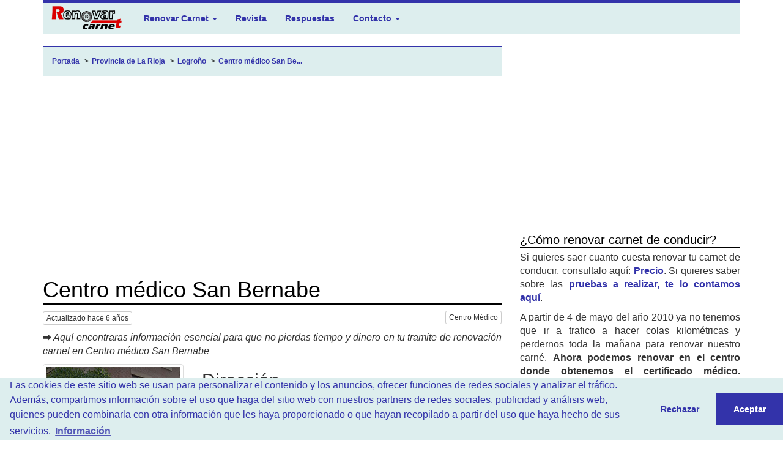

--- FILE ---
content_type: text/html; charset=UTF-8
request_url: https://www.renovarcarnet.com/crc/centro-medico-san-bernabe
body_size: 12707
content:
<!DOCTYPE html>
<html lang="es">
<head>
    <meta charset="utf-8">
    <meta http-equiv="X-UA-Compatible" content="IE=edge">
    <meta name="viewport" content="width=device-width, initial-scale=1">
    <meta name="csrf-token" content="YXgfphhKKaQxyKdHYTDN3W5pTeZ2LdcnobNYGitu">

        <title>Renovar carnet en Centro médico San Bernabe (Logroño)</title>
    <meta name="description" content="Centro de reconocimientos médicos Centro médico San Bernabe, localizado en la ciuda de Logroño,
                (La Rioja), donde puedes renovar tu permiso de conducir. Información, precios, opiniones... etc.">
    <meta property="og:url" content="https://www.renovarcarnet.com/crc/centro-medico-san-bernabe" />
    <meta property="og:title" content="Renovar carnet en Centro médico San Bernabe (Logroño)" />
    <meta property="og:description" content="Centro de reconocimientos médicos Centro médico San Bernabe, localizado en la ciuda de Logroño,
                (La Rioja), donde puedes renovar tu permiso de conducir. Información, precios, opiniones... etc." />
    <meta property="og:image" content="https://d1r7n1v90m1v4f.cloudfront.net/public/img/centros-medicos/centro-medico-bernabe-logrono.jpg" />

    <!-- Icons, assets and more... -->
    <!-- Other files -->
    <link rel="stylesheet" href="https://maxcdn.bootstrapcdn.com/bootstrap/3.3.7/css/bootstrap.min.css" integrity="sha384-BVYiiSIFeK1dGmJRAkycuHAHRg32OmUcww7on3RYdg4Va+PmSTsz/K68vbdEjh4u" crossorigin="anonymous">
    <link rel="stylesheet" type="text/css" href="https://maxcdn.bootstrapcdn.com/font-awesome/4.5.0/css/font-awesome.min.css">
    <link rel="stylesheet" type="text/css" href="https://cdn.jsdelivr.net/npm/cookieconsent@3/build/cookieconsent.min.css" />

    <!-- CSS files -->
    <link rel="stylesheet" href="https://d1r7n1v90m1v4f.cloudfront.net/css/app.css">
        <link href="https://d1r7n1v90m1v4f.cloudfront.net/leaflet/leaflet-1.3.3.min.css" rel="stylesheet">

    <link rel="shortcut icon" href="https://d1r7n1v90m1v4f.cloudfront.net/images/template/ico/favicon.ico" type="image/x-icon" />
    <link rel="apple-touch-icon" href="https://d1r7n1v90m1v4f.cloudfront.net/imgagestemplate/ico/apple-touch-icon.png" />
    <link rel="apple-touch-icon" sizes="57x57" href="https://d1r7n1v90m1v4f.cloudfront.net/images/template/ico/apple-touch-icon-57x57.png" />
    <link rel="apple-touch-icon" sizes="72x72" href="https://d1r7n1v90m1v4f.cloudfront.net/images/template/ico/apple-touch-icon-72x72.png" />
    <link rel="apple-touch-icon" sizes="76x76" href="https://d1r7n1v90m1v4f.cloudfront.net/images/template/ico/apple-touch-icon-76x76.png" />
    <link rel="apple-touch-icon" sizes="114x114" href="https://d1r7n1v90m1v4f.cloudfront.net/images/template/ico/apple-touch-icon-114x114.png" />
    <link rel="apple-touch-icon" sizes="120x120" href="https://d1r7n1v90m1v4f.cloudfront.net/images/template/ico/apple-touch-icon-120x120.png" />
    <link rel="apple-touch-icon" sizes="144x144" href="https://d1r7n1v90m1v4f.cloudfront.net/images/template/ico/apple-touch-icon-144x144.png" />
    <link rel="apple-touch-icon" sizes="152x152" href="https://d1r7n1v90m1v4f.cloudfront.net/images/template/ico/apple-touch-icon-152x152.png" />
    <script src="//pagead2.googlesyndication.com/pagead/js/adsbygoogle.js"></script>
    <script>
        (function(i,s,o,g,r,a,m){i['GoogleAnalyticsObject']=r;i[r]=i[r]||function(){
                (i[r].q=i[r].q||[]).push(arguments)},i[r].l=1*new Date();a=s.createElement(o),
            m=s.getElementsByTagName(o)[0];a.async=1;a.src=g;m.parentNode.insertBefore(a,m)
        })(window,document,'script','//www.google-analytics.com/analytics.js','ga');

        ga('create', 'UA-1652893-1', 'auto');
        ga('send', 'pageview');
    </script>

    <!-- HTML5 Shim and Respond.js IE8 support of HTML5 elements and media queries -->
    <!-- WARNING: Respond.js doesn't work if you view the page via file:// -->
    <!--[if lt IE 9]>
    <script src="https://oss.maxcdn.com/libs/html5shiv/3.7.0/html5shiv.js"></script>
    <script src="https://oss.maxcdn.com/libs/respond.js/1.4.2/respond.min.js"></script>
    <![endif]-->
</head>
    <body>
        <div id="app">
            <div class="container-fluid">
    <div class="container">
        <nav class="navbar navbar-default" role="navigation">
            <div class="container-fluid">

                <div class="navbar-header">
                    <button type="button" class="navbar-toggle collapsed" data-toggle="collapse"
                            data-target="#bs-example-navbar-collapse-1">
                        <span class="sr-only">Toggle navigation</span>
                        <span class="icon-bar"></span>
                        <span class="icon-bar"></span>
                        <span class="icon-bar"></span>
                    </button>
                    <a class="navbar-brand" href="https://www.renovarcarnet.com">

                    </a>
                </div>

                <div class="collapse navbar-collapse" id="bs-example-navbar-collapse-1">
                    <ul class="nav navbar-nav">
                        <li class="dropdown">
                            <a href="#" class="dropdown-toggle" data-toggle="dropdown">Renovar Carnet <span
                                        class="caret"></span></a>
                            <ul class="dropdown-menu" role="menu">
                                <li><a href="/dgt/renovacion">Renovación carnet</a></li>
                                <li>
                                    <a href="/dgt/renovaciones/precio-renovar-carnet-conducir">¿Cuánto
                                        cuesta?</a></li>
                                <li role="separator" class="divider"></li>
                                <li><a href="/en/madrid">En Madrid</a></li>
                                <li><a href="/en/barcelona">En Barcelona</a></li>
                                <li><a href="/en/valencia">En Valencia</a></li>
                                <li><a href="/en/bilbao">En Bilbao</a></li>
                                <li role="separator" class="divider"></li>
                                <li><a href="/dgt">Guía DGT</a></li>
                            </ul>
                        </li>
                        <li><a href="/revista">Revista</a></li>
                        <li><a href="/respuestas">Respuestas</a></li>
                        <li id="contacto-tab">
                            <a href="#contacto" class="dropdown-toggle" data-toggle="dropdown">Contacto <span
                                        class="caret"></span></a>
                            <ul class="dropdown-menu" role="menu">
                                <li><a href="https://www.renovarcarnet.com/contacto/formulario">Contacto</a></li>
                                <li><a href="https://www.renovarcarnet.com/contacto/nosotros">Nosotros</a></li>
                                <li><a href="https://www.renovarcarnet.com/user/marcador/create">Añadir un centro</a></li>
                                <li><a href="https://www.renovarcarnet.com/contacto/legal">Aviso Legal</a></li>
                                <li><a href="https://www.renovarcarnet.com/contacto/privacidad">Privacidad</a></li>
                            </ul>
                        </li>
                    </ul>

                    <!-- <top-user-menu></top-user-menu> -->
                </div>
            </div>
        </nav>
    </div>
</div>

            <div class="container-fluid">
                <div class="container">

                    
                    <div class="row">
                        <div class="col-md-8 col-xs-12">

                            
                            
    <div class="container-breadcrumb hidden-sm hidden-xs">
        <ol class="breadcrumb">
            <li itemscope itemtype="http://data-vocabulary.org/Breadcrumb">
                <a itemprop="url" href="/">
                    <span itemprop="title">Portada</span>
                </a>
            </li>
            <li itemscope itemtype="http://data-vocabulary.org/Breadcrumb">
                <a itemprop="url" href="/en/la-rioja">
                    <span itemprop="title">Provincia de La Rioja</span>
                </a>
            </li>
            <li itemscope itemtype="http://data-vocabulary.org/Breadcrumb">
                <a itemprop="url" href="/en/la-rioja/logrono">
                    <span itemprop="title">Logroño</span>
                </a>
            </li>
            <li itemscope itemtype="http://data-vocabulary.org/Breadcrumb">
                <a itemprop="url" href="/crc/centro-medico-san-bernabe">
                    <span itemprop="title">Centro médico San Be...</span>
                </a>
            </li>
        </ol>
    </div>

    <div class="publicidad-crc">
        <adsense ad-slot="3524126529"></adsense>
    </div>

    <h1 class="titulo-subrayado">Centro médico San Bernabe</h1>
    <p>
        <time class="btn btn-default btn-xs" datetime="2019-05-22 09:19:47">Actualizado hace 6 años</time>
        <button class="pull-right btn btn-default btn-xs">Centro Médico</button>
    </p>

    <p>
        <strong>&#10145;</strong> <span class="italic">Aquí encontraras información esencial para que no pierdas tiempo y dinero en
            tu tramite de renovación carnet en Centro médico San Bernabe
        </span>
    </p>

    <div class="ficha-centro">
        <div class="row">
            <div class="col-md-4 col-sm-4 col-xs-12">
                <a class="img-thumbnail" data-lightbox="Logo del Centro Médico" href="https://d1r7n1v90m1v4f.cloudfront.net/public/img/centros-medicos/centro-medico-bernabe-logrono.jpg" title="Centro médico San Bernabe">
                    <img class="img-responsive" alt="Centro médico San Bernabe" src="https://d1r7n1v90m1v4f.cloudfront.net/public/img/centros-medicos/centro-medico-bernabe-logrono.jpg">
                </a>
            </div>
            <div class="col-md-8 col-sm-8 col-xs-12">
                <h2 class="ficha-centro__title mt2">Dirección</h2>
                <ul class="no-bullet m0 t0">
                    <li>Logroño ( La Rioja )</li>
                    <li>26003</li>
                    <li>Avda PIO XII, 23.</li>
                    <li><a href="#como-llegar">Ver en el mapa</a></li>
                </ul>

            </div>
        </div><!-- End Row -->
    </div><!-- End Jumbotron -->

    <ul class="list-group my2">
                    <li class="list-group-item">
                <strong>&phone;</strong> 941 263 068
            </li>
                
                    <li class="list-group-item">
                <strong>&commat;</strong>
                <a href='mailto:cmsanbernabe@hotmail.com'>
                    cmsanbernabe@hotmail.com
                </a>
            </li>
                    </ul>



    <h2 class="titulo-subrayado">Centro médico San Bernabe</h2>

    <p>Reconocimientos médicos para obtener y renovar el permiso de conducir. También se realizan reconocimientos para licencias de armas, animales potencialmente peligrosos, embarcaciones de recreo... etc.</p>

<p>Tramitación de la renovación de carnet de conducir, centro autorizado por la DGT presentando únicamente el permiso de conducir y el DNI. No hacen falta fotos.</p>

    <h2 id="como-llegar" class="titulo-subrayado">¿Cómo llegar?</h2>
    <p>
        <strong>Dirección: </strong> Logroño (La Rioja)
        <br>Avda PIO XII, 23.
    </p>

            <p>
            Situado en la misma calle que Jefatura Provincial de Tráfico de La Rioja y en frente de la estación de autobuses.
        </p>
        <div id="map-canvas" class="map-canvas-centro">

    </div>

    <hr>
    <div class="my3 flex fdt sb">

        <p class="flex__item">
            <star-rating :marcador="{&quot;id&quot;:660,&quot;slug&quot;:&quot;centro-medico-san-bernabe&quot;,&quot;meta_title&quot;:&quot;no&quot;,&quot;meta_description&quot;:&quot;no&quot;,&quot;tipo&quot;:2,&quot;valido&quot;:1,&quot;duplicado&quot;:&quot;no&quot;,&quot;nuevo_formato&quot;:1,&quot;orden&quot;:999,&quot;provincia_id&quot;:29,&quot;municipio_id&quot;:8342,&quot;cp&quot;:&quot;26003&quot;,&quot;direccion&quot;:&quot;Avda PIO XII, 23.&quot;,&quot;ciudad&quot;:&quot;Logro\u00f1o&quot;,&quot;nombre&quot;:&quot;Centro m\u00e9dico San Bernabe&quot;,&quot;logo&quot;:&quot;centro-medico-bernabe-logrono.jpg&quot;,&quot;correo&quot;:&quot;cmsanbernabe@hotmail.com&quot;,&quot;url&quot;:&quot;http:\/\/&quot;,&quot;twitter&quot;:&quot;&quot;,&quot;youtube&quot;:&quot;&quot;,&quot;facebook&quot;:&quot;&quot;,&quot;telefonos&quot;:&quot;941 263 068&quot;,&quot;otros&quot;:&quot;&lt;p&gt;Reconocimientos m\u00e9dicos para obtener y renovar el permiso de conducir. Tambi\u00e9n se realizan reconocimientos para licencias de armas, animales potencialmente peligrosos, embarcaciones de recreo... etc.&lt;\/p&gt;\n\n&lt;p&gt;Tramitaci\u00f3n de la renovaci\u00f3n de carnet de conducir, centro autorizado por la DGT presentando \u00fanicamente el permiso de conducir y el DNI. No hacen falta fotos.&lt;\/p&gt;&quot;,&quot;horario&quot;:&quot;&quot;,&quot;llegar&quot;:&quot;Situado en la misma calle que Jefatura Provincial de Tr\u00e1fico de La Rioja y en frente de la estaci\u00f3n de autobuses.&quot;,&quot;precio&quot;:&quot;0.00&quot;,&quot;lat&quot;:42.4601,&quot;lng&quot;:-2.4426,&quot;heading&quot;:34,&quot;pitch&quot;:10,&quot;zoom&quot;:1,&quot;show_streetview&quot;:0,&quot;fecha&quot;:&quot;1542379428&quot;,&quot;updated_at&quot;:&quot;2019-05-22T09:19:47.000000Z&quot;,&quot;count_mail&quot;:146,&quot;count_link&quot;:0,&quot;count_visit&quot;:5336,&quot;average&quot;:&quot;4.83&quot;,&quot;votes&quot;:6,&quot;created_at&quot;:&quot;2018-03-18T12:42:31.000000Z&quot;,&quot;user_id&quot;:2,&quot;deleted_at&quot;:null,&quot;provincia&quot;:{&quot;id&quot;:29,&quot;nombre&quot;:&quot;La Rioja&quot;,&quot;descripcion&quot;:&quot;&quot;,&quot;slug&quot;:&quot;la-rioja&quot;,&quot;lat&quot;:42.4603,&quot;lng&quot;:-2.4434,&quot;zoom&quot;:10,&quot;destacado&quot;:0},&quot;municipio&quot;:{&quot;provincia_id&quot;:29,&quot;slug&quot;:&quot;logrono&quot;,&quot;municipio&quot;:&quot;Logro\u00f1o&quot;,&quot;id&quot;:8342,&quot;latitud&quot;:42.4657764,&quot;longitud&quot;:-2.4499946}}"></star-rating>
        </p>

        <p class="flex__item">
            <a href="#centros_cercanos" class="btn btn-sm btn-default">
                Otros centros cercanos <i class="fa fa-map-marker"></i>
            </a>

            <a href="https://www.renovarcarnet.com/en/la-rioja" class="btn btn-sm btn-default">
                Volver a La Rioja <i class="fa fa-mail-reply"></i>
            </a>

            <a class="btn btn-sm btn-danger" rel="nofollow" href="https://www.renovarcarnet.com/contacto/corregir">
                <i class="fa fa-exclamation-triangle"></i>
                Corregir centro
            </a>
        </p>

    </div>


    <p class="alert alert-success">
        Antes de nada debes saber que <strong>ya no es necesario ir a la Jefatura de Tráfico para
            renovar el carnet de conducir</strong>. Los centros médicos autorizados se encargan de
        realizar todo el tramite. Incluso la foto te la toman mediante una webcam y las
        tasas correspondientes se pagan al abonar el psicotécnico. <a href="https://www.renovarcarnet.com/dgt/renovacion">Tienes mas detalles aquí.</a>
        <br><br>
        Antes de contactar con <strong>Centro médico San Bernabe</strong> en el teléfono proporcionado
        debes saber que dispones de un <strong>teléfono y <a href="http://administracion.gob.es/">portal web</a> de atención al
            ciudadano gratuito 060</strong>.
        <br><br>
        En este teléfono ademas puedes obtener una cita y te resolverán todas las dudas.
        <strong>¡OJO! con las paginas de cita no oficiales para pedir cita</strong>, algunos te
        obligan a llamar a teléfonos de pago.
    </p>

    <hr>

    <h2 class="titulo-subrayado">Hemos encontrado 10 centros médicos cerca de Centro médico San Bernabe:</h2>
    <p>En uno de estos centros puedes tramitar la renovación de carnet de conducir o realizar el examen psicotécnico necesario. Si buscas la lista completa la puedes
        encontrar aquí: <a href="/en/la-rioja">Lista completa de centros médicos de provincia de Huesca</a></p>

    <div class="publicidad-renovacion my2">
        <adsense ad-slot="7395922923"></adsense>
    </div>

            <table class="table table-striped table-responsive">
                            <tr>
    <td>
        <a class="btn btn-default btn-sm" href="/en/la-rioja/logrono"><strong>
                Logroño
            </strong></a>
    </td>
    <td class="hidden-sm hidden-xs">
        <a class="img-thumbnail" href="/crc/centro-medico-belchite">
            <img class="lazy"
                 width="90"
                 height="90"
                 alt="Logo o foto de "
                 data-src="https://d1r7n1v90m1v4f.cloudfront.net/public/img/centros-medicos/1433449791-centro-medico-belchite-logrono.png"
                 src="https://d1r7n1v90m1v4f.cloudfront.net/public/img/centros-medicos/90x90.png"
            >
        </a>
    </td>
    <td>
        <h3 class="m0 p0">
                            <strong><i class="fa fa-location-arrow"></i> A 0.1 kms</strong>
                        <a href="/crc/centro-medico-belchite">Centro Médico Belchite</a>
        </h3>
        <div class="flex sb mt1 fdr aic">
            <p class="bold m0 p0 flex__item">Pio XII, 15</p>
            <mini-star-rating :initial-rating="4.67"></mini-star-rating>
        </div>
        <p class="">Certificados médicos para permisos de conducir, licencias de armas, seguridad privada, grúa torre, animales peligrosos, náutica...

Tramitación comple...</p>
    </td>
</tr>                            <tr>
    <td>
        <a class="btn btn-default btn-sm" href="/en/la-rioja/logrono"><strong>
                Logroño
            </strong></a>
    </td>
    <td class="hidden-sm hidden-xs">
        <a class="img-thumbnail" href="/crc/asistencial-socio-sanitario-rioja-sl-ass">
            <img class="lazy"
                 width="90"
                 height="90"
                 alt="Logo o foto de "
                 data-src="https://d1r7n1v90m1v4f.cloudfront.net/public/img/centros-medicos/1433449275-logrono-certificados-medicos-carnet.jpg"
                 src="https://d1r7n1v90m1v4f.cloudfront.net/public/img/centros-medicos/90x90.png"
            >
        </a>
    </td>
    <td>
        <h3 class="m0 p0">
                            <strong><i class="fa fa-location-arrow"></i> A 0.11 kms</strong>
                        <a href="/crc/asistencial-socio-sanitario-rioja-sl-ass">Asistencial Socio Sanitario Rioja S.L. (A.S.S.)</a>
        </h3>
        <div class="flex sb mt1 fdr aic">
            <p class="bold m0 p0 flex__item">Belchite, 15. (FRENTE A ROCHE BOBOIS)</p>
            <mini-star-rating :initial-rating="4.50"></mini-star-rating>
        </div>
        <p class="">Centro de reconocimientos médicos para la obtención y renovación de permisos de conducir, armas, grúas, animales peligrosos, embarcaciones de recreo,...</p>
    </td>
</tr>                            <tr>
    <td>
        <a class="btn btn-default btn-sm" href="/en/la-rioja/logrono"><strong>
                Logroño
            </strong></a>
    </td>
    <td class="hidden-sm hidden-xs">
        <a class="img-thumbnail" href="/crc/centro-medico-san-cristobal">
            <img class="lazy"
                 width="90"
                 height="90"
                 alt="Logo o foto de "
                 data-src="https://d1r7n1v90m1v4f.cloudfront.net/public/img/centros-medicos/1433448858-centro-medico-san-cristobal.png"
                 src="https://d1r7n1v90m1v4f.cloudfront.net/public/img/centros-medicos/90x90.png"
            >
        </a>
    </td>
    <td>
        <h3 class="m0 p0">
                            <strong><i class="fa fa-location-arrow"></i> A 0.16 kms</strong>
                        <a href="/crc/centro-medico-san-cristobal">Centro Médico San Cristóbal</a>
        </h3>
        <div class="flex sb mt1 fdr aic">
            <p class="bold m0 p0 flex__item">Pio XII, nº 11</p>
            <mini-star-rating :initial-rating="4.30"></mini-star-rating>
        </div>
        <p class="">Certificados médicos para renovación del carnet de  conducir (sin tener que pasar por la oficina de Tráfico), permisos de armas, animales peligrosos,...</p>
    </td>
</tr>                            <tr>
    <td>
        <a class="btn btn-default btn-sm" href="/en/la-rioja/logrono"><strong>
                Logroño
            </strong></a>
    </td>
    <td class="hidden-sm hidden-xs">
        <a class="img-thumbnail" href="/crc/murrieta">
            <img class="lazy"
                 width="90"
                 height="90"
                 alt="Logo o foto de "
                 data-src="https://d1r7n1v90m1v4f.cloudfront.net/public/img/centros-medicos/1409140051-centro-medico-murrieta.jpg"
                 src="https://d1r7n1v90m1v4f.cloudfront.net/public/img/centros-medicos/90x90.png"
            >
        </a>
    </td>
    <td>
        <h3 class="m0 p0">
                            <strong><i class="fa fa-location-arrow"></i> A 1.53 kms</strong>
                        <a href="/crc/murrieta">Centro de Reconocimiento Médico Murrieta</a>
        </h3>
        <div class="flex sb mt1 fdr aic">
            <p class="bold m0 p0 flex__item">Marques de murrieta 53-55</p>
            <mini-star-rating :initial-rating="0.00"></mini-star-rating>
        </div>
        <p class="">En Centro de Reconocimiento Médico Murrieta nos encargamos de todos los certificados médicos que necesite. Tanto a nivel personal como empresarial.

C...</p>
    </td>
</tr>                            <tr>
    <td>
        <a class="btn btn-default btn-sm" href="/en/navarra/viana"><strong>
                Viana
            </strong></a>
    </td>
    <td class="hidden-sm hidden-xs">
        <a class="img-thumbnail" href="/crc/lascanas">
            <img class="lazy"
                 width="90"
                 height="90"
                 alt="Logo o foto de "
                 data-src="https://d1r7n1v90m1v4f.cloudfront.net/public/img/centros-medicos/1361822245-logotipo-lascanas.jpg"
                 src="https://d1r7n1v90m1v4f.cloudfront.net/public/img/centros-medicos/90x90.png"
            >
        </a>
    </td>
    <td>
        <h3 class="m0 p0">
                            <strong><i class="fa fa-location-arrow"></i> A 4.19 kms</strong>
                        <a href="/crc/lascanas">Centro Médico Psicotécnico Las Cañas</a>
        </h3>
        <div class="flex sb mt1 fdr aic">
            <p class="bold m0 p0 flex__item">Parque Comercial Las Cañas, Local 37</p>
            <mini-star-rating :initial-rating="4.33"></mini-star-rating>
        </div>
        <p class="">Obtención y renovación de permisos de conducir, armas, certificados médicos oficiales. Las Cañas es un centro medico autorizado para tramitar todo el...</p>
    </td>
</tr>                            <tr>
    <td>
        <a class="btn btn-default btn-sm" href="/en/navarra/estellalizarra"><strong>
                Estella/Lizarra
            </strong></a>
    </td>
    <td class="hidden-sm hidden-xs">
        <a class="img-thumbnail" href="/crc/cemtro-medico-estella">
            <img class="lazy"
                 width="90"
                 height="90"
                 alt="Logo o foto de "
                 data-src="https://d1r7n1v90m1v4f.cloudfront.net/public/img/centros-medicos/1415041280-centro-medico-estrella.png"
                 src="https://d1r7n1v90m1v4f.cloudfront.net/public/img/centros-medicos/90x90.png"
            >
        </a>
    </td>
    <td>
        <h3 class="m0 p0">
                            <strong><i class="fa fa-location-arrow"></i> A 41.05 kms</strong>
                        <a href="/crc/cemtro-medico-estella">Centro Médico Estella</a>
        </h3>
        <div class="flex sb mt1 fdr aic">
            <p class="bold m0 p0 flex__item">Paseo Inmaculada, 24. 1ºB</p>
            <mini-star-rating :initial-rating="4.44"></mini-star-rating>
        </div>
        <p class="">Obtén o renueva tu PERMISO DE CONDUCIR sin esperas, nosotros hacemos las fotografías, nos encargamos de los trámites, te enviamos el carnet a casa.

A...</p>
    </td>
</tr>                            <tr>
    <td>
        <a class="btn btn-default btn-sm" href="/en/navarra/estellalizarra"><strong>
                Estella/Lizarra
            </strong></a>
    </td>
    <td class="hidden-sm hidden-xs">
        <a class="img-thumbnail" href="/crc/centro-mdico-psicotcnico-asteria">
            <img class="lazy"
                 width="90"
                 height="90"
                 alt="Logo o foto de "
                 data-src="https://d1r7n1v90m1v4f.cloudfront.net/public/img/centros-medicos/1437384012-asteria-reconocimientos.jpg"
                 src="https://d1r7n1v90m1v4f.cloudfront.net/public/img/centros-medicos/90x90.png"
            >
        </a>
    </td>
    <td>
        <h3 class="m0 p0">
                            <strong><i class="fa fa-location-arrow"></i> A 41.34 kms</strong>
                        <a href="/crc/centro-mdico-psicotcnico-asteria">Centro Médico Psicotécnico Asteria</a>
        </h3>
        <div class="flex sb mt1 fdr aic">
            <p class="bold m0 p0 flex__item">Calle Asteria 1, Bajo</p>
            <mini-star-rating :initial-rating="4.83"></mini-star-rating>
        </div>
        <p class="">Renovación de carnet de conducir sin necesidad de traer foto, todos los trámites en el acto, sin traslado a Jefatura de Tráfico. Renovación de permiso...</p>
    </td>
</tr>                            <tr>
    <td>
        <a class="btn btn-default btn-sm" href="/en/alava/vitoria-gasteiz"><strong>
                Vitoria-Gasteiz
            </strong></a>
    </td>
    <td class="hidden-sm hidden-xs">
        <a class="img-thumbnail" href="/crc/losherran-certi-medical-vitoria">
            <img class="lazy"
                 width="90"
                 height="90"
                 alt="Logo o foto de "
                 data-src="https://d1r7n1v90m1v4f.cloudfront.net/public/img/centros-medicos/1405703085-los-herran.jpg"
                 src="https://d1r7n1v90m1v4f.cloudfront.net/public/img/centros-medicos/90x90.png"
            >
        </a>
    </td>
    <td>
        <h3 class="m0 p0">
                            <strong><i class="fa fa-location-arrow"></i> A 46.91 kms</strong>
                        <a href="/crc/losherran-certi-medical-vitoria">Certi Médical Vitoria (Los Herrán)</a>
        </h3>
        <div class="flex sb mt1 fdr aic">
            <p class="bold m0 p0 flex__item">Calle Los Herrán 13, Esquina La Libertad 23</p>
            <mini-star-rating :initial-rating="4.00"></mini-star-rating>
        </div>
        <p class="">Certi Médical es un centro médico homologado y acreditado en la DGT con  experiencia demostrada al servicio de la medicina y en especial a la práctica...</p>
    </td>
</tr>                            <tr>
    <td>
        <a class="btn btn-default btn-sm" href="/en/alava/vitoria-gasteiz"><strong>
                Vitoria-Gasteiz
            </strong></a>
    </td>
    <td class="hidden-sm hidden-xs">
        <a class="img-thumbnail" href="/crc/medicar">
            <img class="lazy"
                 width="90"
                 height="90"
                 alt="Logo o foto de "
                 data-src="https://d1r7n1v90m1v4f.cloudfront.net/public/img/centros-medicos/1378898761-medicar-logo.jpg"
                 src="https://d1r7n1v90m1v4f.cloudfront.net/public/img/centros-medicos/90x90.png"
            >
        </a>
    </td>
    <td>
        <h3 class="m0 p0">
                            <strong><i class="fa fa-location-arrow"></i> A 47 kms</strong>
                        <a href="/crc/medicar">Medi Car</a>
        </h3>
        <div class="flex sb mt1 fdr aic">
            <p class="bold m0 p0 flex__item">Avda. Gasteiz, 11. Bajo</p>
            <mini-star-rating :initial-rating="0.00"></mini-star-rating>
        </div>
        <p class="">Medi Car es tu centro médico psicotécnico de Vitoria, homologado por el Ministerio del Interior, Sanidad y la DGT, con nº de registro VI-0011 en el qu...</p>
    </td>
</tr>                            <tr>
    <td>
        <a class="btn btn-default btn-sm" href="/en/alava/vitoria-gasteiz"><strong>
                Vitoria-Gasteiz
            </strong></a>
    </td>
    <td class="hidden-sm hidden-xs">
        <a class="img-thumbnail" href="/crc/cisa">
            <img class="lazy"
                 width="90"
                 height="90"
                 alt="Logo o foto de "
                 data-src="https://d1r7n1v90m1v4f.cloudfront.net/public/img/centros-medicos/1362642187-cisa-logotipo.png"
                 src="https://d1r7n1v90m1v4f.cloudfront.net/public/img/centros-medicos/90x90.png"
            >
        </a>
    </td>
    <td>
        <h3 class="m0 p0">
                            <strong><i class="fa fa-location-arrow"></i> A 47.06 kms</strong>
                        <a href="/crc/cisa">Cisa</a>
        </h3>
        <div class="flex sb mt1 fdr aic">
            <p class="bold m0 p0 flex__item">Avenida Gasteiz, 17</p>
            <mini-star-rating :initial-rating="4.38"></mini-star-rating>
        </div>
        <p class="">Cisa es un centro de reconocimientos médicos para la obtención o renovación de cualquier permiso de conducir. Localizado al lado de la oficina provinc...</p>
    </td>
</tr>                            <tr>
    <td>
        <a class="btn btn-default btn-sm" href="/en/alava/vitoria-gasteiz"><strong>
                Vitoria-Gasteiz
            </strong></a>
    </td>
    <td class="hidden-sm hidden-xs">
        <a class="img-thumbnail" href="/crc/gastereko">
            <img class="lazy"
                 width="90"
                 height="90"
                 alt="Logo o foto de "
                 data-src="https://d1r7n1v90m1v4f.cloudfront.net/public/img/centros-medicos/1380131620-gastereko-foto.jpg"
                 src="https://d1r7n1v90m1v4f.cloudfront.net/public/img/centros-medicos/90x90.png"
            >
        </a>
    </td>
    <td>
        <h3 class="m0 p0">
                            <strong><i class="fa fa-location-arrow"></i> A 47.5 kms</strong>
                        <a href="/crc/gastereko">Gastereko Reconocimientos y Servicios</a>
        </h3>
        <div class="flex sb mt1 fdr aic">
            <p class="bold m0 p0 flex__item">Avenida de Gasteiz, 57 Bajo</p>
            <mini-star-rating :initial-rating="0.00"></mini-star-rating>
        </div>
        <p class="">GASTEREKO RECONOCIMIENTOS Y SERVICIOS, es un  centro situado en la Avda. Gasteiz, 57 bajo (Vitoria-Gasteiz), que, entre otros servicios, realiza los r...</p>
    </td>
</tr>                            <tr>
    <td>
        <a class="btn btn-default btn-sm" href="/en/alava/vitoria-gasteiz"><strong>
                Vitoria-Gasteiz
            </strong></a>
    </td>
    <td class="hidden-sm hidden-xs">
        <a class="img-thumbnail" href="/crc/gasteiz-centro-medico-y-psicotecnico">
            <img class="lazy"
                 width="90"
                 height="90"
                 alt="Logo o foto de "
                 data-src="https://d1r7n1v90m1v4f.cloudfront.net/public/img/centros-medicos/1414776560-logo-default.jpg"
                 src="https://d1r7n1v90m1v4f.cloudfront.net/public/img/centros-medicos/90x90.png"
            >
        </a>
    </td>
    <td>
        <h3 class="m0 p0">
                            <strong><i class="fa fa-location-arrow"></i> A 47.56 kms</strong>
                        <a href="/crc/gasteiz-centro-medico-y-psicotecnico">Gasteiz centro médico y psicotécnico</a>
        </h3>
        <div class="flex sb mt1 fdr aic">
            <p class="bold m0 p0 flex__item">Avenida Gasteiz, 65</p>
            <mini-star-rating :initial-rating="4.00"></mini-star-rating>
        </div>
        <p class="">Centro de reconocimientos médicos para la obtención y renovación de permisos de conducir. Localizado en la misma avenida que la Jefatura de Trafico Pr...</p>
    </td>
</tr>                            <tr>
    <td>
        <a class="btn btn-default btn-sm" href="/en/alava/vitoria-gasteiz"><strong>
                Vitoria-Gasteiz
            </strong></a>
    </td>
    <td class="hidden-sm hidden-xs">
        <a class="img-thumbnail" href="/crc/cmavenida">
            <img class="lazy"
                 width="90"
                 height="90"
                 alt="Logo o foto de "
                 data-src="https://d1r7n1v90m1v4f.cloudfront.net/public/img/centros-medicos/1379494319-centro-medico-avenida.jpg"
                 src="https://d1r7n1v90m1v4f.cloudfront.net/public/img/centros-medicos/90x90.png"
            >
        </a>
    </td>
    <td>
        <h3 class="m0 p0">
                            <strong><i class="fa fa-location-arrow"></i> A 47.57 kms</strong>
                        <a href="/crc/cmavenida">Centro Médico Avenida</a>
        </h3>
        <div class="flex sb mt1 fdr aic">
            <p class="bold m0 p0 flex__item">Avda Gasteiz, 65. Bajo (Letrero Azul)</p>
            <mini-star-rating :initial-rating="4.71"></mini-star-rating>
        </div>
        <p class="">Centro de reconocimientos del carnet de conducir con 17 años de experiencia situado en la Avenida Gasteiz, 65.

Se realizan todos los trámites sin ir...</p>
    </td>
</tr>                            <tr>
    <td>
        <a class="btn btn-default btn-sm" href="/en/alava/vitoria-gasteiz"><strong>
                Vitoria-Gasteiz
            </strong></a>
    </td>
    <td class="hidden-sm hidden-xs">
        <a class="img-thumbnail" href="/crc/cempsa">
            <img class="lazy"
                 width="90"
                 height="90"
                 alt="Logo o foto de "
                 data-src="https://d1r7n1v90m1v4f.cloudfront.net/public/img/centros-medicos/1362640791-cempsa-logotipo.png"
                 src="https://d1r7n1v90m1v4f.cloudfront.net/public/img/centros-medicos/90x90.png"
            >
        </a>
    </td>
    <td>
        <h3 class="m0 p0">
                            <strong><i class="fa fa-location-arrow"></i> A 47.68 kms</strong>
                        <a href="/crc/cempsa">CEMPSA</a>
        </h3>
        <div class="flex sb mt1 fdr aic">
            <p class="bold m0 p0 flex__item">Avenida Gasteiz, 62.  1º P8</p>
            <mini-star-rating :initial-rating="0.00"></mini-star-rating>
        </div>
        <p class="">Centro de certificados médicos donde puede realizar un reconocimiento para la obtención o renovación de cualquier permiso de conducir. Para la prorrog...</p>
    </td>
</tr>                            <tr>
    <td>
        <a class="btn btn-default btn-sm" href="/en/navarra/altsasualsasua"><strong>
                Altsasu/Alsasua
            </strong></a>
    </td>
    <td class="hidden-sm hidden-xs">
        <a class="img-thumbnail" href="/crc/alsasua">
            <img class="lazy"
                 width="90"
                 height="90"
                 alt="Logo o foto de "
                 data-src="https://d1r7n1v90m1v4f.cloudfront.net/template/cruz-roja.png"
                 src="https://d1r7n1v90m1v4f.cloudfront.net/public/img/centros-medicos/90x90.png"
            >
        </a>
    </td>
    <td>
        <h3 class="m0 p0">
                            <strong><i class="fa fa-location-arrow"></i> A 53.1 kms</strong>
                        <a href="/crc/alsasua">Centro reconocimientos médicos ALSASUA</a>
        </h3>
        <div class="flex sb mt1 fdr aic">
            <p class="bold m0 p0 flex__item">Calle Guipúzcoa 4</p>
            <mini-star-rating :initial-rating="4.57"></mini-star-rating>
        </div>
        <p class="">Centro de reconocimientos médicos de conductores localizado en Alsasua. Centro autorizado por la DGT para realizar la tramitación, solo debes traer el...</p>
    </td>
</tr>                    </table>
    
    <hr>
    <!-- Opiniones -->
    <h2 class="titulo-subrayado">Opiniones sobre "<em>Centro médico San Bernabe</em>"</h2>

    <p class="text-center">
    <button class="btn btn-info"  id="show-comments">Mostrar comentarios</button>
</p>

<div id="disqus_thread"></div>

<p>&nbsp;</p>
                        </div>
                        <div class="col-md-4 col-xs-12">
                            
    <div class="publicidad-provincia-top">
        <div class="center-336x280">
            <adsense ad-style="display:inline-block;width:336px;height:280px" ad-slot="2020983721"></adsense>
        </div>
    </div>

    <div class="widget">
    <h4 class="widget__title mb1">¿Cómo renovar carnet de conducir?</h4>
    <p class="justify">
        Si quieres saer cuanto cuesta renovar tu carnet de conducir, consultalo aquí:
        <a href="/dgt/renovaciones/precio-renovar-carnet-conducir">Precio</a>.
        Si quieres saber sobre las <a href="/dgt/carnet/pruebas-medicas-renovar-carnet">pruebas a realizar, te lo contamos aquí</a>.
    </p>
    <p class="justify">
        A partir de 4 de mayo del año 2010 ya no tenemos que ir a trafico a hacer colas
        kilométricas y perdernos toda la mañana para renovar nuestro carné.
        <strong>Ahora podemos renovar en el centro donde obtenemos el certificado médico.</strong>
        Además el mismo día de la aprobación del dicho examen, si tenemos el carné (sin retirar)
        y el saldo de puntos sin agotarse, el centro nos debe entregar un
        <a href="/dgt/carnet/autorizacion-para-conducir" title="Autorización temporal para conducir">documento
            provisional para 90 días</a> o hasta que recibamos en nuestro domicilio el carné
        definitivo expedido por Fabrica Nacional de Moneda y Timbre.
        <strong>Las tasas de trafico también las pagamos ahí.</strong>
        <a href="/dgt/renovacion">Para mas detalles aquí puedes leer mas sobre la renovación.</a>
        Debajo tienes un video explicativo de la nueva normativa:
    </p>
</div>

<div class="widget">
    <div class="embed-responsive embed-responsive-4by3">
        <iframe class="embed-responsive-item" src="https://www.youtube.com/embed/bAsInb5pC2k" allowfullscreen></iframe>
    </div>
</div>
    <div class="widget">
    <h4 class="widget__title mb1">Tasas DGT 2019</h4>
    <table class="table table-responsive table-striped">
        <tr>
            <td>
                Renovación de carnet:
            </td>
            <td>
                24,10 €
            </td>
        </tr>
        <tr>
            <td>
                Renovación de carnet 1 año:
            </td>
            <td>
                4,90 €
            </td>
        </tr>
        <tr>
            <td>
                Renovación de carnet hasta 2 años:
            </td>
            <td>
                9,70 €
            </td>
        </tr>
        <tr>
            <td>
                Renovación de carnet hasta 3 años:
            </td>
            <td>
                14,50 €
            </td>
        </tr>
        <tr>
            <td>
                Renovación de carnet hasta 4 años:
            </td>
            <td>
                19,30 €
            </td>
        </tr>
        <tr>
            <td>
                <a href="/dgt/renovaciones/perdida-carnet-conducir-caducado">Duplicado de carnet (robo o extravio)</a>:
            </td>
            <td>
                20,40 €
            </td>
        </tr>
        <tr>
            <td>
                <a href="/dgt/carnet/licencia-conducir-internacional">Licencia Internacional:</a>
            </td>
            <td>
                10.30 €
            </td>
        </tr>
        <tr>
            <td>
                (*) Obtención permisos
            </td>
            <td>
                92,20 €
            </td>
        </tr>
        <tr>
            <td>
                (*) Obtención licencias
            </td>
            <td>
                43,70 €
            </td>
        </tr>
        <tr>
            <td>
                Canjes, perdida de puntos... etc.
            </td>
            <td>
                28,30 €
            </td>
        </tr>
    </table>

    <p class="text-small">Son las tasas que han entrado en vigor desde el 5 de julio del año 2018 y publicadas en los Presupuestos Generales del
        Estadopara el año 2018 (BOE de 4 de julio). La lista completa de tasas Oficial de la DGT <a
                href="http://revista.dgt.es/images/Tasas-2018.pdf">la puedes encontrar aquí</a>.
        Nosotros solo publicamos las relativas al carnet de conducir.</p>

    <p class="text-small">
        Las licencias de conducir son LCM y LVA, para vehículos de movilidad reducida y agricolas.
        Los permisos son AM, A, B, C... etc.
    </p>
</div>
    <articles get-type="dgt"></articles>

                        </div>
                    </div>
                </div>
            </div>

            <div class="container-fluid">
    <div class="container">

        <hr>

        <div class="row provincias">
                            <div class="col-md-2 col-sm-4 col-xs-6">
                    <a class="provincias__link p1 center bold" href="/en/alava"
                       title="Renovar carnet en Álava"> Álava </a>
                </div>
                            <div class="col-md-2 col-sm-4 col-xs-6">
                    <a class="provincias__link p1 center bold" href="/en/albacete"
                       title="Renovar carnet en Albacete"> Albacete </a>
                </div>
                            <div class="col-md-2 col-sm-4 col-xs-6">
                    <a class="provincias__link p1 center bold" href="/en/alicante"
                       title="Renovar carnet en Alicante"> Alicante </a>
                </div>
                            <div class="col-md-2 col-sm-4 col-xs-6">
                    <a class="provincias__link p1 center bold" href="/en/almeria"
                       title="Renovar carnet en Almería"> Almería </a>
                </div>
                            <div class="col-md-2 col-sm-4 col-xs-6">
                    <a class="provincias__link p1 center bold" href="/en/asturias"
                       title="Renovar carnet en Asturias"> Asturias </a>
                </div>
                            <div class="col-md-2 col-sm-4 col-xs-6">
                    <a class="provincias__link p1 center bold" href="/en/avila"
                       title="Renovar carnet en Ávila"> Ávila </a>
                </div>
                            <div class="col-md-2 col-sm-4 col-xs-6">
                    <a class="provincias__link p1 center bold" href="/en/badajoz"
                       title="Renovar carnet en Badajoz"> Badajoz </a>
                </div>
                            <div class="col-md-2 col-sm-4 col-xs-6">
                    <a class="provincias__link p1 center bold" href="/en/barcelona"
                       title="Renovar carnet en Barcelona"> Barcelona </a>
                </div>
                            <div class="col-md-2 col-sm-4 col-xs-6">
                    <a class="provincias__link p1 center bold" href="/en/burgos"
                       title="Renovar carnet en Burgos"> Burgos </a>
                </div>
                            <div class="col-md-2 col-sm-4 col-xs-6">
                    <a class="provincias__link p1 center bold" href="/en/caceres"
                       title="Renovar carnet en Cáceres"> Cáceres </a>
                </div>
                            <div class="col-md-2 col-sm-4 col-xs-6">
                    <a class="provincias__link p1 center bold" href="/en/cadiz"
                       title="Renovar carnet en Cádiz"> Cádiz </a>
                </div>
                            <div class="col-md-2 col-sm-4 col-xs-6">
                    <a class="provincias__link p1 center bold" href="/en/cantabria"
                       title="Renovar carnet en Cantabria"> Cantabria </a>
                </div>
                            <div class="col-md-2 col-sm-4 col-xs-6">
                    <a class="provincias__link p1 center bold" href="/en/castellon"
                       title="Renovar carnet en Castellón"> Castellón </a>
                </div>
                            <div class="col-md-2 col-sm-4 col-xs-6">
                    <a class="provincias__link p1 center bold" href="/en/ceuta"
                       title="Renovar carnet en Ceuta"> Ceuta </a>
                </div>
                            <div class="col-md-2 col-sm-4 col-xs-6">
                    <a class="provincias__link p1 center bold" href="/en/ciudad-real"
                       title="Renovar carnet en Ciudad Real"> Ciudad Real </a>
                </div>
                            <div class="col-md-2 col-sm-4 col-xs-6">
                    <a class="provincias__link p1 center bold" href="/en/cordoba"
                       title="Renovar carnet en Córdoba"> Córdoba </a>
                </div>
                            <div class="col-md-2 col-sm-4 col-xs-6">
                    <a class="provincias__link p1 center bold" href="/en/cuenca"
                       title="Renovar carnet en Cuenca"> Cuenca </a>
                </div>
                            <div class="col-md-2 col-sm-4 col-xs-6">
                    <a class="provincias__link p1 center bold" href="/en/girona"
                       title="Renovar carnet en Girona"> Girona </a>
                </div>
                            <div class="col-md-2 col-sm-4 col-xs-6">
                    <a class="provincias__link p1 center bold" href="/en/granada"
                       title="Renovar carnet en Granada"> Granada </a>
                </div>
                            <div class="col-md-2 col-sm-4 col-xs-6">
                    <a class="provincias__link p1 center bold" href="/en/guadalajara"
                       title="Renovar carnet en Guadalajara"> Guadalajara </a>
                </div>
                            <div class="col-md-2 col-sm-4 col-xs-6">
                    <a class="provincias__link p1 center bold" href="/en/guipuzcoa"
                       title="Renovar carnet en Guipúzcoa"> Guipúzcoa </a>
                </div>
                            <div class="col-md-2 col-sm-4 col-xs-6">
                    <a class="provincias__link p1 center bold" href="/en/huelva"
                       title="Renovar carnet en Huelva"> Huelva </a>
                </div>
                            <div class="col-md-2 col-sm-4 col-xs-6">
                    <a class="provincias__link p1 center bold" href="/en/huesca"
                       title="Renovar carnet en Huesca"> Huesca </a>
                </div>
                            <div class="col-md-2 col-sm-4 col-xs-6">
                    <a class="provincias__link p1 center bold" href="/en/islas-baleares"
                       title="Renovar carnet en Islas Baleares"> Islas Baleares </a>
                </div>
                            <div class="col-md-2 col-sm-4 col-xs-6">
                    <a class="provincias__link p1 center bold" href="/en/jaen"
                       title="Renovar carnet en Jaén"> Jaén </a>
                </div>
                            <div class="col-md-2 col-sm-4 col-xs-6">
                    <a class="provincias__link p1 center bold" href="/en/la-coruna"
                       title="Renovar carnet en La Coruña"> La Coruña </a>
                </div>
                            <div class="col-md-2 col-sm-4 col-xs-6">
                    <a class="provincias__link p1 center bold" href="/en/la-rioja"
                       title="Renovar carnet en La Rioja"> La Rioja </a>
                </div>
                            <div class="col-md-2 col-sm-4 col-xs-6">
                    <a class="provincias__link p1 center bold" href="/en/las-palmas"
                       title="Renovar carnet en Las Palmas"> Las Palmas </a>
                </div>
                            <div class="col-md-2 col-sm-4 col-xs-6">
                    <a class="provincias__link p1 center bold" href="/en/leon"
                       title="Renovar carnet en León"> León </a>
                </div>
                            <div class="col-md-2 col-sm-4 col-xs-6">
                    <a class="provincias__link p1 center bold" href="/en/lleida"
                       title="Renovar carnet en LLeida"> LLeida </a>
                </div>
                            <div class="col-md-2 col-sm-4 col-xs-6">
                    <a class="provincias__link p1 center bold" href="/en/lugo"
                       title="Renovar carnet en Lugo"> Lugo </a>
                </div>
                            <div class="col-md-2 col-sm-4 col-xs-6">
                    <a class="provincias__link p1 center bold" href="/en/madrid"
                       title="Renovar carnet en Madrid"> Madrid </a>
                </div>
                            <div class="col-md-2 col-sm-4 col-xs-6">
                    <a class="provincias__link p1 center bold" href="/en/malaga"
                       title="Renovar carnet en Málaga"> Málaga </a>
                </div>
                            <div class="col-md-2 col-sm-4 col-xs-6">
                    <a class="provincias__link p1 center bold" href="/en/melilla"
                       title="Renovar carnet en Melilla"> Melilla </a>
                </div>
                            <div class="col-md-2 col-sm-4 col-xs-6">
                    <a class="provincias__link p1 center bold" href="/en/murcia"
                       title="Renovar carnet en Murcia"> Murcia </a>
                </div>
                            <div class="col-md-2 col-sm-4 col-xs-6">
                    <a class="provincias__link p1 center bold" href="/en/navarra"
                       title="Renovar carnet en Navarra"> Navarra </a>
                </div>
                            <div class="col-md-2 col-sm-4 col-xs-6">
                    <a class="provincias__link p1 center bold" href="/en/orense"
                       title="Renovar carnet en Orense"> Orense </a>
                </div>
                            <div class="col-md-2 col-sm-4 col-xs-6">
                    <a class="provincias__link p1 center bold" href="/en/palencia"
                       title="Renovar carnet en Palencia"> Palencia </a>
                </div>
                            <div class="col-md-2 col-sm-4 col-xs-6">
                    <a class="provincias__link p1 center bold" href="/en/pontevedra"
                       title="Renovar carnet en Pontevedra"> Pontevedra </a>
                </div>
                            <div class="col-md-2 col-sm-4 col-xs-6">
                    <a class="provincias__link p1 center bold" href="/en/salamanca"
                       title="Renovar carnet en Salamanca"> Salamanca </a>
                </div>
                            <div class="col-md-2 col-sm-4 col-xs-6">
                    <a class="provincias__link p1 center bold" href="/en/santa-cruz-de-tenerife"
                       title="Renovar carnet en Santa Cruz de Tenerife"> Santa Cruz de T... </a>
                </div>
                            <div class="col-md-2 col-sm-4 col-xs-6">
                    <a class="provincias__link p1 center bold" href="/en/segovia"
                       title="Renovar carnet en Segovia"> Segovia </a>
                </div>
                            <div class="col-md-2 col-sm-4 col-xs-6">
                    <a class="provincias__link p1 center bold" href="/en/sevilla"
                       title="Renovar carnet en Sevilla"> Sevilla </a>
                </div>
                            <div class="col-md-2 col-sm-4 col-xs-6">
                    <a class="provincias__link p1 center bold" href="/en/soria"
                       title="Renovar carnet en Soria"> Soria </a>
                </div>
                            <div class="col-md-2 col-sm-4 col-xs-6">
                    <a class="provincias__link p1 center bold" href="/en/tarragona"
                       title="Renovar carnet en Tarragona"> Tarragona </a>
                </div>
                            <div class="col-md-2 col-sm-4 col-xs-6">
                    <a class="provincias__link p1 center bold" href="/en/teruel"
                       title="Renovar carnet en Teruel"> Teruel </a>
                </div>
                            <div class="col-md-2 col-sm-4 col-xs-6">
                    <a class="provincias__link p1 center bold" href="/en/toledo"
                       title="Renovar carnet en Toledo"> Toledo </a>
                </div>
                            <div class="col-md-2 col-sm-4 col-xs-6">
                    <a class="provincias__link p1 center bold" href="/en/valencia"
                       title="Renovar carnet en Valencia"> Valencia </a>
                </div>
                            <div class="col-md-2 col-sm-4 col-xs-6">
                    <a class="provincias__link p1 center bold" href="/en/valladolid"
                       title="Renovar carnet en Valladolid"> Valladolid </a>
                </div>
                            <div class="col-md-2 col-sm-4 col-xs-6">
                    <a class="provincias__link p1 center bold" href="/en/vizcaya"
                       title="Renovar carnet en Vizcaya"> Vizcaya </a>
                </div>
                            <div class="col-md-2 col-sm-4 col-xs-6">
                    <a class="provincias__link p1 center bold" href="/en/zamora"
                       title="Renovar carnet en Zamora"> Zamora </a>
                </div>
                            <div class="col-md-2 col-sm-4 col-xs-6">
                    <a class="provincias__link p1 center bold" href="/en/zaragoza"
                       title="Renovar carnet en Zaragoza"> Zaragoza </a>
                </div>
                    </div>
    </div>
</div>

<div class="container-fluid">
    <div class="container">
        <footer class="footer">
            <div class="row">
                <div class="col-lg-4 col-md-4">
                    <div class="footer__logo">
                        <figure>
                            <a class="main-color" href="http://www.renovarcarnet.com/" title="Logotipo Renovar Carnet">
                                <img src="https://d1r7n1v90m1v4f.cloudfront.net/images/template/logo.png"
                                     alt="Logotipo www.renovarcarnet.com"/>
                            </a>
                        </figure>
                    </div>
                    <div class="footer__social m2 center">
                        <a class="main-color" rel="nofollow" href="http://www.facebook.com/renovarcarne" title="Siguenos en Facebook"><i
                                    class="fa fa-facebook-square fa-3x"></i></a>
                        <a class="main-color" rel="nofollow" href="https://twitter.com/renovarcarnet" title="Siguenos en Twitter"><i
                                    class="fa fa-twitter-square fa-3x"></i></a>
                        <a class="main-color" rel="nofollow" href="http://www.youtube.com/user/renovarcarnet"
                           title="Echa un ojo a nuestros videos en Youtube"><i
                                    class="fa fa-youtube-square fa-3x"></i></a>
                    </div>
                </div>
                <!-- Sobre el sitio web de www.renovarcarnet.com -->
                <div class="col-lg-4 col-md-4">
                    <h3 class="m2 p0">¿Que hacemos?</h3>
                    <p class="p2">
                        En <a class="main-color" href="http://www.renovarcarnet.com/"
                              title="Renovar Carnet"><strong>www.RenovarCarnet.com</strong></a>
                        Te contamos sobre la <strong>renovación del permiso</strong> de conducir, noticias de actualidad
                        motor y sobre todo seguridad vial.
                        Ademas tenemos todo tipo de información DGT útil.
                    </p>
                </div>
                <div class="col-lg-4 col-md-4">
                    <h3 class="m2 p0">¿Quienes somos?</h3>
                    <p class="p2">
                        Quieres saber quien mantiene la pagina, visita nuestra
                        <a class="main-color" href="http://www.renovarcarnet.com/contacto/formulario" title="Contacto de la pagina"
                           rel="nofollow">sección de contacto</a>.
                        Aquí tienes nuesto <a class="main-color" href="http://www.renovarcarnet.com/contacto/legal" title="Aviso Legal"
                                              rel="nofollow">aviso legal</a>.
                        Basicamente no queremos engañar a nadie.
                    </p>
                </div>
            </div>
            <div class="azrodin">
                <!-- Autor del Sitio Web -->
                <p class="text-center azrodin__text m1">
                    <small>
                        Este sitio web es desarrollado y mantenido con <i class="fa fa-heart"></i> por <a class="main-color"
                                href="http://www.azr.es">www.azr.es</a>.
                    </small>
                    <br>
                    <a class="main-color" href="http://validator.w3.org/check/referer"><i class='fa fa-html5'></i></a>
                </p>
            </div>
        </footer>
    </div>
</div>        </div>
        
        <script src="https://ajax.googleapis.com/ajax/libs/jquery/1.9.1/jquery.min.js"></script>
<script type="text/javascript" src="//cdnjs.cloudflare.com/ajax/libs/jquery.lazy/1.7.9/jquery.lazy.min.js"></script>
<script src="https://d1r7n1v90m1v4f.cloudfront.net/js/bootstrap.min.js"></script>
<script src="https://cdn.jsdelivr.net/npm/cookieconsent@3/build/cookieconsent.min.js"></script>
<script>
    $(function() {
        $('.lazy').Lazy();
    });
</script>
<script>
    window.addEventListener("load", function(){

        window.cookieconsent.initialise({

            palette: {
                "popup": {
                    "background": "#ddeeee",
                    "text": "#3333aa"
                },
                "button": {
                    "background": "#3333aa",
                    "text": "#ffffff"
                }
            },

            theme: "edgeless",

            type: "opt-out",

            content: {

                message: "Las cookies de este sitio web se usan para personalizar el contenido y los anuncios, ofrecer funciones de redes sociales y analizar el tráfico. Además, compartimos información sobre el uso que haga del sitio web con nuestros partners de redes sociales, publicidad y análisis web, quienes pueden combinarla con otra información que les haya proporcionado o que hayan recopilado a partir del uso que haya hecho de sus servicios.",

                allow: "Aceptar",

                dismiss: "Aceptar",

                deny: "Rechazar",

                link: "Información",

                href: "/contacto/cookies",

                policy: 'Política de Cookies',
            },

            onInitialise: function (status) {
                var type = this.options.type;
                var didConsent = this.hasConsented();
                if (type == 'opt-in' && didConsent) {
                    console.log("Initialize: Opt-IN");
                }
                if (type == 'opt-out' && !didConsent) {
                    // Se activa el usuario entra otra vez en la web con las cookies rechazadas
                    console.log("Initialize: Rechazado");
                }
            },

            onStatusChange: function(status, chosenBefore) {
                var type = this.options.type;
                var didConsent = this.hasConsented();
                if (type == 'opt-in' && didConsent) {
                    console.log("Elegido OPT-IN");
                }
                if (type == 'opt-out' && !didConsent) {
                    // Se activa cuando el usuario pulsa el boton de "Rechazar"
                    // Aquí hay que desactivar todas las cookies o redirigir el usuario a otro sitio web
                    console.log("Desactivar cookies");
                }
            },

            onRevokeChoice: function() {
                var type = this.options.type;
                if (type == 'opt-in') {
                    console.log("Revoke: Opt-IN");
                }
                if (type == 'opt-out') {
                    console.log("Revoke: OptOut");
                }
            }

        })

    });
</script>
<script src="https://d1r7n1v90m1v4f.cloudfront.net/js/app.js"></script>
            <script src="https://d1r7n1v90m1v4f.cloudfront.net/leaflet/leaflet.min.js"></script>
    <script>

        var map = L.map('map-canvas').setView([42.4601, -2.4426], 17);

        L.tileLayer('https://osm.azr.es/osm_tiles/{z}/{x}/{y}.png', {
            attribution: '&copy; <a href="https://www.openstreetmap.org/copyright">OpenStreetMap</a> contributors'
        }).addTo(map);

        L.marker([42.4601, -2.4426]).addTo(map);

    </script>

    <script>
        /* Load Disques comments only demand */
        $(document).ready(function() {
            $("#show-comments").on('click', function() {
                var disqus_shortname = 'renovarcarnet';

                // ajax request to load the disqus javascript
                $.ajax({
                    type: "GET",
                    url: "https://" + disqus_shortname + ".disqus.com/embed.js",
                    dataType: "script",
                    cache: true
                });
                // hide the button once comments load
                $(this).fadeOut();
            });
        });
    </script>

    <script type="application/ld+json">
        {"@context":"http:\/\/schema.org\/","@type":"LocalBusiness","name":"Centro m\u00e9dico San Bernabe","telephone":"941 263 068","additionalType":"medical_certificate_service","image":"https:\/\/d1r7n1v90m1v4f.cloudfront.net\/public\/img\/centros-medicos\/centro-medico-bernabe-logrono.jpg","aggregateRating":{"@type":"AggregateRating","ratingValue":"4.83","reviewCount":6},"address":{"@type":"PostalAddress","addressLocality":"Logro\u00f1o","addressRegion":"La Rioja","postalCode":"26003","streetAddress":"Avda PIO XII, 23."}}
    </script>
    </body>
</html>


--- FILE ---
content_type: text/html; charset=utf-8
request_url: https://www.google.com/recaptcha/api2/aframe
body_size: 267
content:
<!DOCTYPE HTML><html><head><meta http-equiv="content-type" content="text/html; charset=UTF-8"></head><body><script nonce="NC5e7veB5AN2mBEY_7_jhg">/** Anti-fraud and anti-abuse applications only. See google.com/recaptcha */ try{var clients={'sodar':'https://pagead2.googlesyndication.com/pagead/sodar?'};window.addEventListener("message",function(a){try{if(a.source===window.parent){var b=JSON.parse(a.data);var c=clients[b['id']];if(c){var d=document.createElement('img');d.src=c+b['params']+'&rc='+(localStorage.getItem("rc::a")?sessionStorage.getItem("rc::b"):"");window.document.body.appendChild(d);sessionStorage.setItem("rc::e",parseInt(sessionStorage.getItem("rc::e")||0)+1);localStorage.setItem("rc::h",'1768857181233');}}}catch(b){}});window.parent.postMessage("_grecaptcha_ready", "*");}catch(b){}</script></body></html>

--- FILE ---
content_type: text/css
request_url: https://d1r7n1v90m1v4f.cloudfront.net/css/app.css
body_size: 3558
content:
@charset "UTF-8";.main-color{color:#33a}.no-bullet{list-style:none}.clear-fix{display:block;content:"";clear:both}.clear-both{clear:both}.bg-light-red{background-color:#fef1f1}.bg-light-green{background-color:#f1fef2}*,:after,:before{margin:0;padding:0}html{font-size:62.5%}[v-cloak]>*{display:none}[v-cloak]>:before{content:"Loading..."}body{font-family:Arial,Helvetica,sans-serif}a{color:#33a;font-weight:700}a:active,a:focus,a:hover{color:#b00}p{text-align:justify}ol li,p,ul li{font-size:1.6rem}blockquote{font-style:italic}.main-title{margin-top:1rem;font-size:3.6rem;font-weight:700;color:#000}.main-title__link{color:#000}.sub-title{margin-top:1rem;font-size:2.4rem;font-weight:700;color:#000}.sub-title__link{color:#000}.titulo-subrayado{padding-bottom:3px}.provincias-subtitle,.titulo-subrayado{color:#000;border-bottom:2px solid #000}.provincias-subtitle{font-size:3rem;padding-bottom:.5rem}.text-small{font-size:1rem}.font-family-inherit{font-family:inherit}.font-size-inherit{font-size:inherit}.text-decoration-none{text-decoration:none}.lc{text-transform:lowercase}.lu{text-transform:uppercase}.cap{text-transform:capitalize}.bold{font-weight:700}.regular{font-weight:400}.italic{font-style:italic}.caps{text-transform:uppercase;letter-spacing:.2em}.left-align{text-align:left}.center{text-align:center}.right-align{text-align:right}.justify{text-align:justify}.nowrap{white-space:nowrap}.break-word{word-wrap:break-word}.line-height-1{line-height:1}.line-height-2{line-height:1.125}.line-height-3{line-height:1.25}.line-height-4{line-height:1.5}.list-style-none{list-style:none}.underline{text-decoration:underline}.truncate{max-width:100%;overflow:hidden;text-overflow:ellipsis;white-space:nowrap}.list-reset{list-style:none;padding-left:0}.flex{display:flex}.sb{justify-content:space-between}.sc{justify-content:center}.fdr{flex-direction:row}.aic{align-items:center}.provincias{margin:1rem 0}.provincias__link{margin:2px 0;display:block;background:#dee;color:#33a;border:1px solid #33a;border-radius:.5rem}.provincias__link:hover{background-color:#33a;color:#eee;text-decoration:none}.footer{background-color:#dee;border-top:1px solid #33a}.footer__title{font-size:1.8 rem;font-weight:700}.footer__logo{width:25rem;height:9rem;margin:2rem auto}.azrodin{background-color:#fff;border-top:1px solid #33a}.azrodin__text{color:#000}.thumbnail{border-color:#33a}.navbar-default{background-color:#dee;border:0;border-top:5px solid #33a;border-bottom:1px solid #33a;border-radius:0}.navbar-default .navbar-nav>li>a{color:#33a;font-size:14px}.navbar-default .navbar-brand{color:#33a}.navbar-default .navbar-toggle{border:1px solid #33a}.navbar-default .navbar-toggle:hover{background-color:#33a}.navbar-default .navbar-toggle:hover .icon-bar{background-color:#fff}.navbar-default .navbar-toggle .icon-bar{background-color:#33a}.navbar-default .navbar-nav>.open>a:focus,.navbar-default .navbar-nav>.open>a:hover,.navbar-nav>.open>a{color:#33a;background-color:#dee;font-size:14px}.navbar-brand{width:15rem;background:url(https://d1r7n1v90m1v4f.cloudfront.net/images/template/logo.png) no-repeat;background-size:cover}.dropdown-menu>li>a{font-size:14px;font-weight:700}.article-figure__link{color:#33a}.article-figure__image{width:100%;height:auto;display:block;padding:.5rem;margin-bottom:2rem;line-height:1.5em;background-color:#fff;border:1px solid #33a;border-radius:.5rem;transition:border .2s ease-in-out}.article-figure__caption{clear:left;margin:.75em 0;text-align:center;font-style:italic;line-height:1.5em}.resumen__figure{width:16rem;margin-right:1rem;margin-bottom:1rem;padding:3px;float:left;border:2px solid #33a;border-radius:5px;box-sizing:border-box;overflow:hidden}.resumen__link{display:block;width:100%;position:relative;height:0;padding-top:56.25%}.resumen__image{display:block;width:100%;position:absolute;bottom:0;top:0;right:0;left:0}.resumen__heading{font-size:1.4rem}.resumen__heading a{color:#000}.resumen__category{color:#b00;font-size:1.2rem}.resumen__date{font-size:1.2rem;color:#999}.detail__title{color:#000;border-bottom:2px solid #000}.featured-article__title{font-weight:700}.featured-article__link{color:#000}.featured-article__caption{clear:left;margin:.75em 0;text-align:center;font-style:italic;line-height:1.5em}.featured-article__date{font-weight:700;font-size:1.2rem;color:#999}.sidebar-menu{color:#fff;width:100%;background-color:#33a}.sidebar-menu__list{list-style:upper-roman}.sidebar-menu__link{color:#fff;text-shadow:1px 1px 1px #000}.sidebar-menu__link:active,.sidebar-menu__link:hover,.sidebar-menu__link:visited{color:#fff;text-decoration:underline}.sidebar-menu__title{font-size:2.5rem;text-shadow:1px 1px 1px #000;color:#fff;border-bottom:2px solid #fff}.widget{margin-top:2rem;margin-bottom:2rem}.widget__title{font-size:2rem;color:#000;border-bottom:2px solid #000}.widget-blue{border-radius:.5rem;border:1px solid #33a;background-color:#dee}.widget-no-margin{margin:0}.rating{width:170px;height:30px}.rating label{float:right;position:relative;width:30px;height:30px;cursor:pointer;margin-right:3px}.rating label:not(:first-of-type){padding-right:5px}.rating label:before{content:"☆";font-size:32px;color:#000;line-height:1}.rating input{display:none}.rating:not(:checked)>label:hover:before,.rating:not(:checked)>label:hover~label:before,.rating input:checked~label:before{color:#000;content:"★"}.mini-rating{width:88px;height:16px}.mini-rating label{float:right;position:relative;width:16px;height:16px}.mini-rating label:not(:first-of-type){padding-right:2px}.mini-rating label:before{content:"☆";font-size:18px;color:#000;line-height:1}.mini-rating input{display:none}.mini-rating:not(:checked)>label:hover:before,.mini-rating:not(:checked)>label:hover~label:before,.mini-rating input:checked~label:before{color:#000;content:"★"}.formulario-jefatura{background-color:#eee;border-radius:10px;border:1px solid #ccc}.formulario-jefatura__title{color:#333}.container-breadcrumb{background-color:#dee;border-top:1px solid #33a}.breadcrumb{padding:1.5rem .5rem 1.5rem 1.5rem;font-size:1.2rem;background-color:#dee}.breadcrumb a{color:#33a}.breadcrumb>li+li:before{color:#000;content:">"}.breadcrumb>li{font-size:1.2rem}.panel-default{border-color:#33a}.panel-default>.panel-heading{color:#000;font-weight:700;background-color:#dee;border-color:#33a}.btn-link{font-weight:700;color:#33a;border-radius:0}.btn-link:active,.btn-link:focus,.btn-link:hover{color:#b00}.btn-info{color:#33a;font-weight:700;background-color:#dee;border-color:#33a}.btn-info:active,.btn-info:focus,.btn-info:hover{color:#fff;background-color:#33a;border-color:#33a}.publicidad-adsense-336{float:left;width:336px;height:280px;overflow:hidden;margin-right:10px;margin-bottom:10px}@media (max-width:767px){.publicidad-adsense-336{margin:5px auto;float:none}}.publicidad-renovacion{background-color:#eee}.publicidad-crc,.publicidad-provincia,.publicidad-renovacion{padding:5px;height:100px}.publicidad-provincia{overflow:hidden}.publicidad-provincia-arriba{padding:5px;overflow:hidden}@media (max-width:467px){.publicidad-provincia,.publicidad-provincia-arriba{height:100px}}@media (min-width:468px){.publicidad-provincia,.publicidad-provincia-arriba{height:100px}}@media (min-width:992px){.publicidad-provincia{height:100px}.publicidad-provincia-arriba{height:270px}}.center-336x280{width:336px;height:280px;overflow:hidden;margin:5px auto}.publicidad-300x300-sidebar{background-color:#f5f5f5;width:100%;height:300px;padding:5px;border-radius:5px}.publicidad-300x300-sidebar-centrar{width:336px;height:280px;margin:5px auto}.publicidad-728x90-header{margin:15px 0}.publicidad-provincia-top{width:100%;min-height:300px}.publicidad-responsiva{width:100%}@media (max-width:767px){.publicidad-responsiva{margin-top:10px;min-height:250px}}@media (min-width:768px){.publicidad-responsiva{margin-top:10px;min-height:90px}}@media (min-width:992px){.publicidad-responsiva{margin-top:0;min-height:280px}}@media (min-width:1200px){.publicidad-responsiva{margin-top:0;min-height:280px}}.publicidad-responsiva-top{width:100%;min-height:90px}.dgt-logo{border-top:2px solid #33a;border-bottom:2px solid #33a}.dgt-logo__image{width:100%}.provincias-map{min-height:45rem}.map-canvas-centro,.provincias-map{width:100%;border:1px solid #33a}@media (max-width:767px){.map-canvas-centro{min-height:20rem}}@media (min-width:768px){.map-canvas-centro{min-height:45rem}}@media (min-width:992px){.map-canvas-centro{min-height:50rem}}@media (min-width:1200px){.map-canvas-centro{min-height:50rem}}.encabezado{border-left:.5rem solid #33a;padding:1.5rem;background-color:#eee;min-height:28rem}.featured-provincia{width:100%;margin-bottom:1.5rem;float:left;border:2px solid #33a;border-radius:.5rem;box-sizing:border-box;overflow:hidden}.featured-provincia__link{display:block;width:100%;position:relative;height:0;padding-top:56.25%}.featured-provincia__link:focus img,.featured-provincia__link:hover img{transform:scale(1.3)}.featured-provincia__image{display:block;width:100%;position:absolute;top:0;bottom:0;right:0;left:0;transition:all 2s ease-out}.featured-provincia__text{padding:1rem;position:absolute;bottom:1rem;right:0;color:#fff;background-color:#33a}.m0{margin:0}.mt0{margin-top:0}.mr0{margin-right:0}.mb0{margin-bottom:0}.ml0,.mx0{margin-left:0}.mx0{margin-right:0}.my0{margin-top:0;margin-bottom:0}.m1{margin:.5rem}.mt1{margin-top:.5rem}.mr1{margin-right:.5rem}.mb1{margin-bottom:.5rem}.ml1,.mx1{margin-left:.5rem}.mx1{margin-right:.5rem}.my1{margin-top:.5rem;margin-bottom:.5rem}.m2{margin:1rem}.mt2{margin-top:1rem}.mr2{margin-right:1rem}.mb2{margin-bottom:1rem}.ml2,.mx2{margin-left:1rem}.mx2{margin-right:1rem}.my2{margin-top:1rem;margin-bottom:1rem}.m3{margin:2rem}.mt3{margin-top:2rem}.mr3{margin-right:2rem}.mb3{margin-bottom:2rem}.ml3,.mx3{margin-left:2rem}.mx3{margin-right:2rem}.my3{margin-top:2rem;margin-bottom:2rem}.m4{margin:4rem}.mt4{margin-top:4rem}.mr4{margin-right:4rem}.mb4{margin-bottom:4rem}.ml4,.mx4{margin-left:4rem}.mx4{margin-right:4rem}.my4{margin-top:4rem;margin-bottom:4rem}.mxn1{margin-left:-.5rem;margin-right:-.5rem}.mxn2{margin-left:-1rem;margin-right:-1rem}.mxn3{margin-left:-2rem;margin-right:-2rem}.mxn4{margin-left:-4rem;margin-right:-4rem}.ml-auto{margin-left:auto}.mr-auto,.mx-auto{margin-right:auto}.mx-auto{margin-left:auto}.p0{padding:0}.pt0{padding-top:0}.pr0{padding-right:0}.pb0{padding-bottom:0}.pl0,.px0{padding-left:0}.px0{padding-right:0}.py0{padding-top:0;padding-bottom:0}.p1{padding:.5rem}.pt1{padding-top:.5rem}.pr1{padding-right:.5rem}.pb1{padding-bottom:.5rem}.pl1{padding-left:.5rem}.py1{padding-top:.5rem;padding-bottom:.5rem}.px1{padding-left:.5rem;padding-right:.5rem}.p2{padding:1rem}.pt2{padding-top:1rem}.pr2{padding-right:1rem}.pb2{padding-bottom:1rem}.pl2{padding-left:1rem}.py2{padding-top:1rem;padding-bottom:1rem}.px2{padding-left:1rem;padding-right:1rem}.p3{padding:2rem}.pt3{padding-top:2rem}.pr3{padding-right:2rem}.pb3{padding-bottom:2rem}.pl3{padding-left:2rem}.py3{padding-top:2rem;padding-bottom:2rem}.px3{padding-left:2rem;padding-right:2rem}.p4{padding:4rem}.pt4{padding-top:4rem}.pr4{padding-right:4rem}.pb4{padding-bottom:4rem}.pl4{padding-left:4rem}.py4{padding-top:4rem;padding-bottom:4rem}.px4{padding-left:4rem;padding-right:4rem}:root{--space-1:.5rem;--space-2:1rem;--space-3:2rem;--space-4:4rem}body.lb-disable-scrolling{overflow:hidden}.lightboxOverlay{position:absolute;top:0;left:0;z-index:9999;background-color:#000;filter:progid:DXImageTransform.Microsoft.Alpha(Opacity=80);opacity:.8;display:none}.lightbox{position:absolute;left:0;width:100%;z-index:10000;text-align:center;line-height:0;font-weight:400}.lightbox .lb-image{display:block;height:auto;max-width:inherit;max-height:none;border-radius:3px;border:4px solid #fff}.lightbox a img{border:none}.lb-outerContainer{position:relative;*zoom:1;width:250px;height:250px;margin:0 auto;border-radius:4px;background-color:#fff}.lb-outerContainer:after{content:"";display:table;clear:both}.lb-loader{position:absolute;top:43%;left:0;height:25%;width:100%;text-align:center;line-height:0}.lb-cancel{display:block;width:32px;height:32px;margin:0 auto;background:url(/images/loading.gif?f657825a2eeed04632b01ed85f528407) no-repeat}.lb-nav{position:absolute;top:0;left:0;height:100%;width:100%;z-index:10}.lb-container>.nav{left:0}.lb-nav a{outline:none;background-image:url("[data-uri]")}.lb-next,.lb-prev{height:100%;cursor:pointer;display:block}.lb-nav a.lb-prev{width:34%;left:0;float:left;background:url(/images/prev.png?0edc57ccafb3ea81859786274edf7897) left 48% no-repeat;filter:progid:DXImageTransform.Microsoft.Alpha(Opacity=0);opacity:0;transition:opacity .6s}.lb-nav a.lb-prev:hover{filter:progid:DXImageTransform.Microsoft.Alpha(Opacity=100);opacity:1}.lb-nav a.lb-next{width:64%;right:0;float:right;background:url(/images/next.png?62074ac70bd3cfc10445d325a205a3cf) right 48% no-repeat;filter:progid:DXImageTransform.Microsoft.Alpha(Opacity=0);opacity:0;transition:opacity .6s}.lb-nav a.lb-next:hover{filter:progid:DXImageTransform.Microsoft.Alpha(Opacity=100);opacity:1}.lb-dataContainer{margin:0 auto;padding-top:5px;*zoom:1;width:100%;border-bottom-left-radius:4px;border-bottom-right-radius:4px}.lb-dataContainer:after{content:"";display:table;clear:both}.lb-data{padding:0 4px;color:#ccc}.lb-data .lb-details{width:85%;float:left;text-align:left;line-height:1.1em}.lb-data .lb-caption{font-size:13px;font-weight:700;line-height:1em}.lb-data .lb-caption a{color:#4ae}.lb-data .lb-number{display:block;clear:left;padding-bottom:1em;font-size:12px;color:#999}.lb-data .lb-close{display:block;float:right;width:30px;height:30px;background:url(/images/close.png?0cfd6489536ec0987466795401497368) 100% 0 no-repeat;text-align:right;outline:none;filter:progid:DXImageTransform.Microsoft.Alpha(Opacity=70);opacity:.7;transition:opacity .2s}.lb-data .lb-close:hover{cursor:pointer;filter:progid:DXImageTransform.Microsoft.Alpha(Opacity=100);opacity:1}
